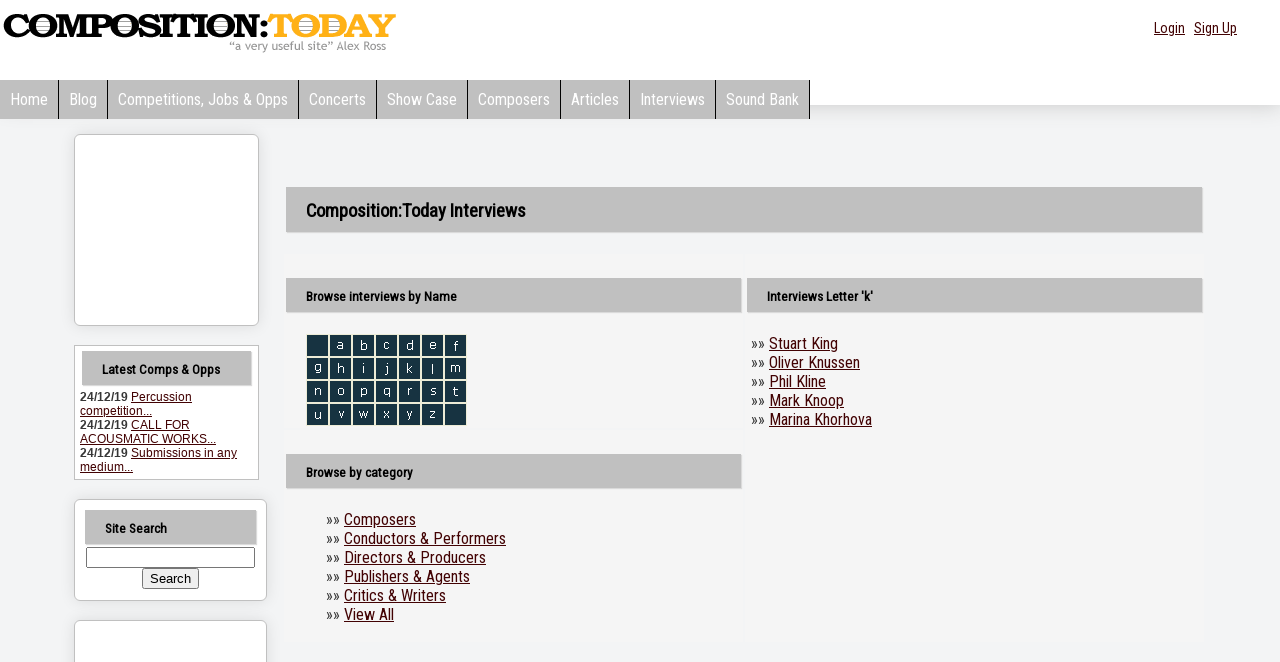

--- FILE ---
content_type: text/html
request_url: http://www.compositiontoday.com/interviews/k.asp
body_size: 6458
content:
<!DOCTYPE html PUBLIC '-//W3C//DTD XHTML 1.0 Transitional//EN' 'http://www.w3.org/TR/xhtml1/DTD/xhtml1-transitional.dtd'>
<html xmlns='http://www.w3.org/1999/xhtml'>
  
  
  
 
 
 
 
<html>
<head>
<title></title>
<meta name="description" content>
<meta name="keywords" content>
<meta name="generator" content="CuteHTML">
</head>
 
 <head>
<meta name="viewport" content="width=device-width,initial-scale=1" />

 <link href="http://fonts.googleapis.com/css?family=Roboto+Condensed" rel="stylesheet">
  <link href='http://fonts.googleapis.com/css?family=Italiana' rel='stylesheet' type='text/css'>
<link href='http://fonts.googleapis.com/css?family=Open+Sans:400,400italic,600,700' rel='stylesheet' type='text/css'>

  	 <script language=javascript src=/flash/audio-player-admin.js></script>
  	 <style type="text/css">
 
  	     

.headlogo,a.headlogo{font-family:'Roboto Condensed';font-size: 52px;text-decoration: none;letter-spacing:-5.5pt;text-shadow: 1px 3px #efefef;background-color: #efefef; 
                     border:solid 1px  #c0c0c0;
	color:#000;
	padding:20px;
	
    box-shadow: 1px 1px 2px rgb(204, 204, 204) !important;
    
}
a.headlogo:hover  {background: '#fff'!important;text-shadow:none;background-color: none!important}


  	 #home_page_header {
  height: 33px;
  
  clear: both;
}


#home_page_wrap
{
    
 
  }
  #page_wrapper {
  margin-left: auto; 
  margin-right: auto;
  width: 974px;
  text-align: left;
  
}

#menu_bar1 {
  margin:0px 0px 0px 0px;
  padding:8px 0px 0px 0px;
  border:0px dashed #cccccc;
  height:31px;
}



.mattblackmenu ul{
margin: 0px 0px 0px 0px;
padding: 0px 0px 0px 0px;
font: bold 14px "Roboto Condensed",;
list-style-type: none;
overflow: hidden;
width: 100%;
}

.mattblackmenu li{
display: inline;
margin: 0px 0px 0px 0px;
padding: 0px 0px 0px 0px;
}

.mattblackmenu li a{
float: left;
display: block;
text-decoration: none;
margin: 0px 0px 0px 0px;
padding: 10px 10px 10px 10px; /*padding inside each tab*/
color: white;
background-color:#c0c0c0;
border-right:1px black solid;
}

.mattblackmenu li a:visited{
color: #000;
}

.mattblackmenu li a:hover{
color: #c0c0c0;
background-color:#969696;
 
  
 
}

.mattblackmenu a.selected{
color: #B48786;}
BODY
{
    background-color:#F3F4F5;
      color:#363636;
  
}
h1{font-size: 14px;font-family:'Italiana';
	line-height: 18px;
	font-weight: bold;
 
}
#mobilemenu{display:none}
 @media (max-width: 440px) 
 {
     #logo {width:300px}
 }
@media (max-width: 880px) {
  #home_page_header ,.collapsesmall{ display: none; }
 #mobilemenu  { display: inline-block; visibility:visible }
 
 .blogdate{ background-image:none!important;width:26px!important;font-size:14px!important}
 .blogheading,a.blogheading {font-size:20px!important}
 .boxes img {max-width:260px}
.site-navigation {
	display: block;
	 
font: bold 14px "Roboto Condensed",;
 
}

.site-navigation ul {
  background: #c0c0c0;
	list-style: none;
	margin: 0;
	padding-left: 0;
	
}

.site-navigation li {
	color: #000;
  background: #c0c0c0;
	display: block;
	float: left;
	margin: 2px 2px 0 0;
	padding:5px 12px 5px 12px;
	position: relative;
	text-decoration: none;
	 border-right:1px black solid;
}
  
.site-navigation li a {
  color: #000;
  text-decoration: none;
  display: block;
  
}

.site-navigation li:hover {
	@include transition(background, 0.2s);
	color: #000;
background-color:#969696;
	cursor: pointer;
}

.site-navigation ul li ul {
	background: #fff;
	visibility: hidden;
	float: left;
  min-width: 150px;
	position: absolute;
  transition: visibility 0.65s ease-in;
  margin-top:2px;
	left: 0;
	z-index: 999;
}

.site-navigation ul li:hover > ul,
.site-navigation ul li ul:hover {
   visibility: visible;
}

.site-navigation ul li ul li {
	clear: both;
	padding: 5px 0 5px 18px;
  width: 100%;
}

.site-navigation ul li ul li:hover {
	color: #000;
background-color:#969696;
}

#mobilemenu  span::after {
    margin-right: 4px;
    width: 0px;
    height: 0px;
    border-width: 0.313em 0.313em medium;
    border-style: solid solid none;
    border-color: #EFA585 transparent -moz-use-text-color;
    -moz-border-top-colors: none;
    -moz-border-right-colors: none;
    -moz-border-bottom-colors: none;
    -moz-border-left-colors: none;
    border-image: none;
    content: "";
    vertical-align: middle;
    display: inline-block;
    position: relative;
    right: -0.313em;
}


}
</style>
    <script language=javascript>
        
      function playmainx(filebut) {
        var thisbutton = document.getElementById(filebut + 'img').src


        if (thisbutton.indexOf('stop_icon.png') > -1) {
            playalongstop()
        }
        else {
            playalongstop()

            document.getElementById(filebut + 'img').src = '/images/stop_icon.png';


            document.getElementById(filebut).play();
            document.getElementById(filebut).currentTime = 0;
            document.getElementById(filebut).addEventListener("ended", function() {
                document.getElementById(filebut + 'img').src = '/images/play_icon.png';
            });
        }
    }
    function playalongstop()
    {
    for(i=0;i<20;i++){
    if (document.getElementById('butnum'+i)){
            document.getElementById('butnum'+i).pause()
            document.getElementById('butnum'+i+'img').src = '/images/play_icon.png';
            
            }
    
    }
    
    }
    
</script>
<LINK href="/style23n.css" type=text/css rel=stylesheet>
<script language=javascript src=/flash/audio-player.js></script>

<link rel="alternate" type="application/rss+xml" title="CompositionToday -  blog (RSS 2.0)" href="http://www.compositiontoday.com/blog/rss.asp" />
<link rel="alternate" type="application/atom+xml" title="CompositionToday -  blog (Atom)" href="http://www.compositiontoday.com/blog/atom.asp" />

 </HEAD>
<BODY   >
      
    <script>
  window.fbAsyncInit = function() {
    FB.init({
      appId      : '738552112976790',
      xfbml      : true,
      version    : 'v2.10'
    });
    FB.AppEvents.logPageView();
  };

  (function(d, s, id){
     var js, fjs = d.getElementsByTagName(s)[0];
     if (d.getElementById(id)) {return;}
     js = d.createElement(s); js.id = id;
     js.src = "//connect.facebook.net/en_US/sdk.js";
     fjs.parentNode.insertBefore(js, fjs);
   }(document, 'script', 'facebook-jssdk'));
</script>
 <div  >
 
<div  id="Div1"   style="box-shadow: 1px 1px 20px rgb(204, 204, 204);background-color:#fff" >      
   
      
        <div class="container" style="text-align:left;padding-top: 10px" >

        <a href= /><img src=/images/logo60c.gif id=logo border=0/></a>
 
        
         
            <div class="collapsesmall" style="float:right;text-align:right;padding-right:20px;padding-left:10px;padding-top:5px;width:400px;height:35px"><div style="float:right;text-align:right;padding-right:20px;padding-left:10px;padding-top:5px;width:350px;height:50px">
      <span style="font-size:14px;font-weight:400;color:#000"  >
        
	
	  <div style="float:right;">
<a href="/members/login.asp">Login</a> &nbsp; <a href="/members/">Sign Up</a>&nbsp;
      </div>  
      
       
                
   

        </div> 
        
        </div> 
         <BR><br>
  
   

<div id=home_page_header>
  <div id="menu_bar1">
		<div id="ddtopmenubar" class="mattblackmenu">
		 
			<ul><li><a href=/>Home</a></li>
			<li><a href="/blog/">Blog</a></li>
			<li><a href="/opportunities/">Competitions,&nbsp;Jobs&nbsp;&&nbsp;Opps</a></li>
			
			
		<li><a href=/concerts/>Concerts</a></li>
      <li><a href="/showcase/" target="_self">Show&nbsp;Case</a></li>
      <li><a href="/composers/" >Composers</a></li>
			 <li><a href=/articles/>Articles</a></li>
      <li><a href=/interviews/>Interviews</a></li>
      <li><a href=/sound_bank/>Sound Bank</a></li>
        
			
		    
			</ul>
		 
		 </div>
		 
  </div></div>
   
   <nav id="mobilemenu" class="site-navigation" role="navigation">
  <ul class="menu">
    <li class="menu-item"><a href="/">Home</a></li>
   
    <li class="menu-item"><a href="#">Browse <span></span></a>
      <ul class="dropdown">
      <li class="menu-item sub-menu"><a href="/blog/">Blog</a></li>
      <li class="menu-item sub-menu"><a href="/opportunities/">Competitions, Jobs and Opps</a></li>
      <li class="menu-item sub-menu"><a href="/concerts/">Concerts</a></li>
      <li class="menu-item sub-menu"><a href="/showcase/">Members' Showcase</a></li>
      <li class="menu-item sub-menu"><a href="/composers/">Composers</a></li>
        <li class="menu-item sub-menu"><a href="/articles/">Articles</a></li>
        <li class="menu-item sub-menu"><a href="/interviews/">Interviews</a></li>
        <li class="menu-item sub-menu"><a href="/sound_bank/">Soundbank</a></li>
        
        
        
        
         
      </ul>
    </li>
     
      <li class="menu-item"><a href="#">Members <span></span></a>
      <ul class="dropdown">
      <li class="menu-item sub-menu"><a href="/members/">Sign up</a></li>
      <li class="menu-item sub-menu"><a href="/members/login.asp">Login</a></li>
       
      
      </ul>
      </li>
      
    
  </ul>
</nav>
    
        </div> 
        
        </div> 
        
 
 <BR> <div  id="Div4"   >
 <TABLE cellSpacing=0 cellPadding=0 style="width:90%;margin-left:auto;margin-right:auto"  border=0>
  
<TR><td valign=top width=*> 

	 

 
 <script language=javascript src=/flash/audio-player-admin.js></script>
<script language=javascript src=/flash/audio-player.js></script>
 <script language=javascript>
     function TellFriend(ref) {
         tellaFriend = window.open(ref, "TellObj", "toolbar=no,status=no,menubar=no,location=no,scrollbars=yes,resizable=yes,height=320,width=500");
         tellaFriend.opener = top;
     }
</script> 
 
 
          
      <TABLE cellSpacing=5 cellPadding=5 width="100%" height=100% border=0>
        <TBODY>
        <TR>
          <TD class=collapse valign=top><TABLE cellSpacing=0 cellPadding=0  height=100% width=100% border=0><TR><TD WIDTH=185 valign=top>
            <DIV  style="WIDTH: 185px">
             
             
		
                 
                  <div class=boxes>
                  
                  
                     <iframe width=165 height=170 src=/inc/left_nav_random.asp?r=0.7519647 frameborder=0 scrolling=no></iframe>
                        
                  </div><br />
                    <div style="padding: 5px;	 background-color: #ffffff;	border:1px solid #c0c0c0; "><h5 style="margin-top:0px;margin-bottom:5px;margin-left:2px;margin-right:2px">Latest Comps  & Opps</h5>
  <table cellpadding=0 cellspacing=0  border=0>
<tr><td><div style="font-size:12px; font-family:arial"><b>
24/12/19</b>
<a href=/opportunities/view.asp>Percussion competition...</a></div></td></tr>
<tr><td><div style="font-size:12px; font-family:arial"><b>
24/12/19</b>
<a href=/opportunities/view.asp>CALL FOR ACOUSMATIC WORKS...</a></div></td></tr>
<tr><td><div style="font-size:12px; font-family:arial"><b>
24/12/19</b>
<a href=/opportunities/view.asp>Submissions in any medium...</a></div></td></tr>
</table>

  </div>
 
                   </div><br />
                   <div class=boxes>
                   <h5 style="margin-top:0px;margin-bottom:2px">Site Search</h5>
                
                
                
                
                 <div style="padding: 1px;	 text-align:center">
               <!-- SiteSearch Google -->
<form method="get" action="http://www.google.com/custom" target="_top" id=form1 name=form1 style="display:inline">
 
<input type="hidden" name="domains" value="www.compositiontoday.com"></input>
<input type="text" name="q" size="19" maxlength="255" value="" id="sbi"></input><BR>

<input type="submit" name="sa" value="Search" id="sbb"></input>
 

 
<input type="hidden" name="sitesearch" value="" checked id="ss0"></input>

<input  type=hidden name="sitesearch" value="www.compositiontoday.com" id="ss1"></input>
 
 
 
<input type="hidden" name="client" value="pub-1899416976695671"></input>
<input type="hidden" name="forid" value="1"></input>
<input type="hidden" name="channel" value="6425822054"></input>
<input type="hidden" name="ie" value="ISO-8859-1"></input>
<input type="hidden" name="oe" value="ISO-8859-1"></input>
<input type="hidden" name="cof" value="GALT:#7A3C16;GL:1;DIV:#ffffff;VLC:7A3C16;AH:center;BGC:ffffff;LBGC:f8f2b1;ALC:7A3C16;LC:7A3C16;T:000000;GFNT:666666;GIMP:666666;LH:50;LW:312;L:http://www.compositiontoday.com/images/logo50.gif;S:http://www.compositiontoday.com;FORID:1"></input>
<input type="hidden" name="hl" value="en"></input>
  
</form></div>
<!-- SiteSearch Google --></div>
<br />

                                       

         <div class=boxes style="background-color:FFF3B5" >
<script type="text/javascript"><!--
google_ad_client = "pub-1899416976695671";
google_ad_width = 120;
google_ad_height = 600;
google_ad_format = "120x600_as";
google_color_border = "FFF3B5";
google_color_bg = "FFF3B5";
google_color_link = "BD1829";
google_color_url = "008000";
google_color_text = "000000";
google_ad_channel ="6571960988";
//--></script>
<script type="text/javascript"
  src="http://pagead2.googlesyndication.com/pagead/show_ads.js">
</script>
 
                     </DIV>           
 
                   <h5>Other Resources</h5> 
                  <IMG src="/images/profile_star.gif" border=0> <a href=/news/>News Archive</a>
                 
                    
                      
                    <div class=boxes style="background-color:FFF3B5" >
<script type="text/javascript"><!--
google_ad_client = "pub-1899416976695671";
google_ad_width = 120;
google_ad_height = 600;
google_ad_format = "120x600_as";
google_color_border = "FFF3B5";
google_color_bg = "FFF3B5";
google_color_link = "0000FF";
google_color_url = "008000";
google_color_text = "000000";
google_ad_channel ="6571960988";
//--></script>
<script type="text/javascript"
  src="http://pagead2.googlesyndication.com/pagead/show_ads.js">
</script>

                    </DIV>
                   <BR><BR><BR><BR><BR><BR>
                  </DIV>     
             </TD></TR></TABLE>
 
 
 
 
 </TD> 
               <td valign=top width=100%> 
               
               
               
               
               
 
 
<table border="0" width="100%" align="center" cellpadding="2" cellspacing="2" >
<div class=content>
<tr><td colspan=2><h3>Composition:Today Interviews</h3>
 </td></tr>
<tr bgcolor=f5f5f5><td valign=top width=50%>




<h5>Browse interviews by Name</h5>
<TABLE cellSpacing=0 cellPadding=0 width=200 border=0>
        <tr><TBODY> 
       
         
         
        <TD vAlign=top align=center width=179>
          <TABLE cellSpacing=0 cellPadding=0 width=161 border=0>
            <TBODY> 
            <TR> 
                <TD vAlign=top align=left width=161><IMG 
            height=23 hspace=0 src="../images/blue_blank.gif" 
            width=23 border=0></A><A 
            href="a.asp"><IMG 
            height=23 hspace=0 src="../images/blue_a.gif" 
            width=23 border=0></A><A 
            href="b.asp"><IMG 
            height=23 hspace=0 src="../images/blue_b.gif" 
            width=23 border=0></A><A 
            href="c.asp"><IMG 
            height=23 hspace=0 src="../images/blue_c.gif" 
            width=23 border=0></A><A 
            href="d.asp"><IMG 
            height=23 hspace=0 src="../images/blue_d.gif" 
            width=23 border=0></A><A 
            href="e.asp"><IMG 
            height=23 hspace=0 src="../images/blue_e.gif" 
            width=23 border=0></A><A 
            href="f.asp"><IMG 
            height=23 hspace=0 src="../images/blue_f.gif" 
            width=23 border=0></A><BR>
                <A 
            href="g.asp"><IMG 
            height=23 hspace=0 src="../images/blue_g.gif" 
            width=23 border=0></A><A 
            href="h.asp"><IMG 
            height=23 hspace=0 src="../images/blue_h.gif" 
            width=23 border=0></A><A 
            href="i.asp"><IMG 
            height=23 hspace=0 src="../images/blue_i.gif" 
            width=23 border=0></A><A 
            href="j.asp"><IMG 
            height=23 hspace=0 src="../images/blue_j.gif" 
            width=23 border=0></A><A 
            href="k.asp"><IMG 
            height=23 hspace=0 src="../images/blue_k.gif" 
            width=23 border=0></A><A 
            href="l.asp"><IMG 
            height=23 hspace=0 src="../images/blue_l.gif" 
            width=23 border=0></A><A 
            href="m.asp"><IMG 
            height=23 hspace=0 src="../images/blue_m.gif" 
            width=23 border=0></A><BR>
                <A 
            href="n.asp"><IMG 
            height=23 hspace=0 src="../images/blue_n.gif" 
            width=23 border=0></A><A 
            href="o.asp"><IMG 
            height=23 hspace=0 src="../images/blue_o.gif" 
            width=23 border=0></A><A 
            href="p.asp"><IMG 
            height=23 hspace=0 src="../images/blue_p.gif" 
            width=23 border=0></A><A 
            href="q.asp"><IMG 
            height=23 hspace=0 src="../images/blue_q.gif" 
            width=23 border=0></A><A 
            href="r.asp"><IMG 
            height=23 hspace=0 src="../images/blue_r.gif" 
            width=23 border=0></A><A 
            href="s.asp"><IMG 
            height=23 hspace=0 src="../images/blue_s.gif" 
            width=23 border=0></A><A 
            href="t.asp"><IMG 
            height=23 hspace=0 src="../images/blue_t.gif" 
            width=23 border=0></A><BR>
                <A 
            href="u.asp"><IMG 
            height=23 hspace=0 src="../images/blue_u.gif" 
            width=23 border=0></A><A 
            href="v.asp"><IMG 
            height=23 hspace=0 src="../images/blue_v.gif" 
            width=23 border=0></A><A 
            href="w.asp"><IMG 
            height=23 hspace=0 src="../images/blue_w.gif" 
            width=23 border=0></A><A 
            href="x.asp"><IMG 
            height=23 hspace=0 src="../images/blue_x.gif" 
            width=23 border=0></A><A 
            href="y.asp"><IMG 
            height=23 hspace=0 src="../images/blue_y.gif" 
            width=23 border=0></A><A 
            href="z.asp"><IMG 
            height=23 hspace=0 src="../images/blue_z.gif" 
            width=23 border=0></A><IMG 
            height=23 hspace=0 src="../images/blue_blank.gif" 
            width=23 border=0></TD>
            </TR>
            </TBODY> 
          </TABLE>
        </TD>
        </TR>
        </TBODY> 
      </TABLE>
      





</td>
<td valign=top width=50% rowspan=2>
<h5>Interviews Letter <b>'k'</b></h5>
   

 &nbsp;&#187;&#187;&nbsp;<a href=stuart_king.asp>Stuart King</a>
<Br>




 &nbsp;&#187;&#187;&nbsp;<a href=oliver_knussen.asp>Oliver Knussen</a>
<Br>




 &nbsp;&#187;&#187;&nbsp;<a href=phil_kline.asp>Phil Kline</a>
<Br>




 &nbsp;&#187;&#187;&nbsp;<a href=mark_knoop.asp>Mark Knoop</a>
<Br>




 &nbsp;&#187;&#187;&nbsp;<a href=marina_khorhova.asp>Marina Khorhova</a>
<Br>



</td></tr>
 

<tr bgcolor=f5f5f5><td valign=top>
  
<h5>Browse by category</h5><blockquote>
&#187;&#187;&nbsp;<a href=default_new2.asp?stype=1>Composers</a><BR>
&#187;&#187;&nbsp;<a href=default_new2.asp?stype=2>Conductors & Performers</a><BR>
&#187;&#187;&nbsp;<a href=default_new2.asp?stype=3>Directors & Producers</a><BR>
&#187;&#187;&nbsp;<a href=default_new2.asp?stype=4>Publishers & Agents</a><BR>
&#187;&#187;&nbsp;<a href=default_new2.asp?stype=5>Critics & Writers</a><BR>
&#187;&#187;&nbsp;<a href=default_new2.asp?stype=7>View All</a><BR>
</blockquote>
 </td></tr>











		

<!-- content ends here -->

 </table>
</div> 
</td>
 </tr></table>
  </td>
 </tr></table>
  


<TABLE id=footer cellSpacing=0 cellPadding=0 width="100%" border=0>
  <TBODY>
  <TR>
    <TD height=100 valign=middle class=footer  >
    
    
      Copyright &copy; <A href="http://www.compositiontoday.com">www.compositiontoday.com</A> 2004-2026.&nbsp;All rights 
reserved.&nbsp;|&nbsp;
<a href=/terms.asp>Terms & Conditions</a>&nbsp;|&nbsp;
<a href=/privacy.asp>Privacy</a>&nbsp;|&nbsp;
<a href=/about.asp>About Us</a>
 &nbsp;|&nbsp;<a href=/contact.asp>Contact Us</a>&nbsp;|&nbsp; </TD></TR></TBODY></TABLE>
 <script src="http://www.google-analytics.com/urchin.js" type="text/javascript">
</script>
<script type="text/javascript">
_uacct = "UA-1281712-2";
urchinTracker();
</script>
</BODY></HTML>
</body>
</html>





--- FILE ---
content_type: text/html; charset=utf-8
request_url: https://www.google.com/recaptcha/api2/aframe
body_size: 265
content:
<!DOCTYPE HTML><html><head><meta http-equiv="content-type" content="text/html; charset=UTF-8"></head><body><script nonce="O65MGr0-t0-ke5d3UcivgQ">/** Anti-fraud and anti-abuse applications only. See google.com/recaptcha */ try{var clients={'sodar':'https://pagead2.googlesyndication.com/pagead/sodar?'};window.addEventListener("message",function(a){try{if(a.source===window.parent){var b=JSON.parse(a.data);var c=clients[b['id']];if(c){var d=document.createElement('img');d.src=c+b['params']+'&rc='+(localStorage.getItem("rc::a")?sessionStorage.getItem("rc::b"):"");window.document.body.appendChild(d);sessionStorage.setItem("rc::e",parseInt(sessionStorage.getItem("rc::e")||0)+1);localStorage.setItem("rc::h",'1769061720816');}}}catch(b){}});window.parent.postMessage("_grecaptcha_ready", "*");}catch(b){}</script></body></html>